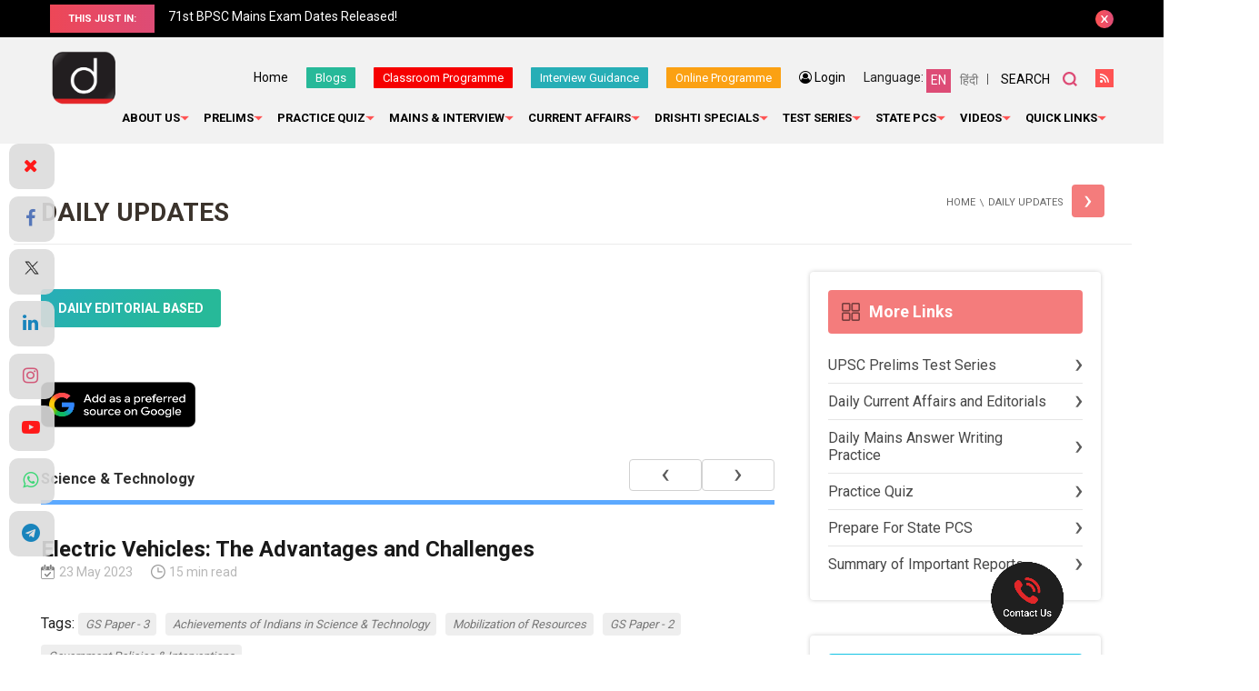

--- FILE ---
content_type: text/html; charset=utf-8
request_url: https://www.google.com/recaptcha/api2/anchor?ar=1&k=6Le5lvsqAAAAAMGzbyeCVnEEKXQjeleEZZRAtoX9&co=aHR0cHM6Ly93d3cuZHJpc2h0aWlhcy5jb206NDQz&hl=en&v=PoyoqOPhxBO7pBk68S4YbpHZ&size=normal&anchor-ms=20000&execute-ms=30000&cb=3q3isicb4nuo
body_size: 49315
content:
<!DOCTYPE HTML><html dir="ltr" lang="en"><head><meta http-equiv="Content-Type" content="text/html; charset=UTF-8">
<meta http-equiv="X-UA-Compatible" content="IE=edge">
<title>reCAPTCHA</title>
<style type="text/css">
/* cyrillic-ext */
@font-face {
  font-family: 'Roboto';
  font-style: normal;
  font-weight: 400;
  font-stretch: 100%;
  src: url(//fonts.gstatic.com/s/roboto/v48/KFO7CnqEu92Fr1ME7kSn66aGLdTylUAMa3GUBHMdazTgWw.woff2) format('woff2');
  unicode-range: U+0460-052F, U+1C80-1C8A, U+20B4, U+2DE0-2DFF, U+A640-A69F, U+FE2E-FE2F;
}
/* cyrillic */
@font-face {
  font-family: 'Roboto';
  font-style: normal;
  font-weight: 400;
  font-stretch: 100%;
  src: url(//fonts.gstatic.com/s/roboto/v48/KFO7CnqEu92Fr1ME7kSn66aGLdTylUAMa3iUBHMdazTgWw.woff2) format('woff2');
  unicode-range: U+0301, U+0400-045F, U+0490-0491, U+04B0-04B1, U+2116;
}
/* greek-ext */
@font-face {
  font-family: 'Roboto';
  font-style: normal;
  font-weight: 400;
  font-stretch: 100%;
  src: url(//fonts.gstatic.com/s/roboto/v48/KFO7CnqEu92Fr1ME7kSn66aGLdTylUAMa3CUBHMdazTgWw.woff2) format('woff2');
  unicode-range: U+1F00-1FFF;
}
/* greek */
@font-face {
  font-family: 'Roboto';
  font-style: normal;
  font-weight: 400;
  font-stretch: 100%;
  src: url(//fonts.gstatic.com/s/roboto/v48/KFO7CnqEu92Fr1ME7kSn66aGLdTylUAMa3-UBHMdazTgWw.woff2) format('woff2');
  unicode-range: U+0370-0377, U+037A-037F, U+0384-038A, U+038C, U+038E-03A1, U+03A3-03FF;
}
/* math */
@font-face {
  font-family: 'Roboto';
  font-style: normal;
  font-weight: 400;
  font-stretch: 100%;
  src: url(//fonts.gstatic.com/s/roboto/v48/KFO7CnqEu92Fr1ME7kSn66aGLdTylUAMawCUBHMdazTgWw.woff2) format('woff2');
  unicode-range: U+0302-0303, U+0305, U+0307-0308, U+0310, U+0312, U+0315, U+031A, U+0326-0327, U+032C, U+032F-0330, U+0332-0333, U+0338, U+033A, U+0346, U+034D, U+0391-03A1, U+03A3-03A9, U+03B1-03C9, U+03D1, U+03D5-03D6, U+03F0-03F1, U+03F4-03F5, U+2016-2017, U+2034-2038, U+203C, U+2040, U+2043, U+2047, U+2050, U+2057, U+205F, U+2070-2071, U+2074-208E, U+2090-209C, U+20D0-20DC, U+20E1, U+20E5-20EF, U+2100-2112, U+2114-2115, U+2117-2121, U+2123-214F, U+2190, U+2192, U+2194-21AE, U+21B0-21E5, U+21F1-21F2, U+21F4-2211, U+2213-2214, U+2216-22FF, U+2308-230B, U+2310, U+2319, U+231C-2321, U+2336-237A, U+237C, U+2395, U+239B-23B7, U+23D0, U+23DC-23E1, U+2474-2475, U+25AF, U+25B3, U+25B7, U+25BD, U+25C1, U+25CA, U+25CC, U+25FB, U+266D-266F, U+27C0-27FF, U+2900-2AFF, U+2B0E-2B11, U+2B30-2B4C, U+2BFE, U+3030, U+FF5B, U+FF5D, U+1D400-1D7FF, U+1EE00-1EEFF;
}
/* symbols */
@font-face {
  font-family: 'Roboto';
  font-style: normal;
  font-weight: 400;
  font-stretch: 100%;
  src: url(//fonts.gstatic.com/s/roboto/v48/KFO7CnqEu92Fr1ME7kSn66aGLdTylUAMaxKUBHMdazTgWw.woff2) format('woff2');
  unicode-range: U+0001-000C, U+000E-001F, U+007F-009F, U+20DD-20E0, U+20E2-20E4, U+2150-218F, U+2190, U+2192, U+2194-2199, U+21AF, U+21E6-21F0, U+21F3, U+2218-2219, U+2299, U+22C4-22C6, U+2300-243F, U+2440-244A, U+2460-24FF, U+25A0-27BF, U+2800-28FF, U+2921-2922, U+2981, U+29BF, U+29EB, U+2B00-2BFF, U+4DC0-4DFF, U+FFF9-FFFB, U+10140-1018E, U+10190-1019C, U+101A0, U+101D0-101FD, U+102E0-102FB, U+10E60-10E7E, U+1D2C0-1D2D3, U+1D2E0-1D37F, U+1F000-1F0FF, U+1F100-1F1AD, U+1F1E6-1F1FF, U+1F30D-1F30F, U+1F315, U+1F31C, U+1F31E, U+1F320-1F32C, U+1F336, U+1F378, U+1F37D, U+1F382, U+1F393-1F39F, U+1F3A7-1F3A8, U+1F3AC-1F3AF, U+1F3C2, U+1F3C4-1F3C6, U+1F3CA-1F3CE, U+1F3D4-1F3E0, U+1F3ED, U+1F3F1-1F3F3, U+1F3F5-1F3F7, U+1F408, U+1F415, U+1F41F, U+1F426, U+1F43F, U+1F441-1F442, U+1F444, U+1F446-1F449, U+1F44C-1F44E, U+1F453, U+1F46A, U+1F47D, U+1F4A3, U+1F4B0, U+1F4B3, U+1F4B9, U+1F4BB, U+1F4BF, U+1F4C8-1F4CB, U+1F4D6, U+1F4DA, U+1F4DF, U+1F4E3-1F4E6, U+1F4EA-1F4ED, U+1F4F7, U+1F4F9-1F4FB, U+1F4FD-1F4FE, U+1F503, U+1F507-1F50B, U+1F50D, U+1F512-1F513, U+1F53E-1F54A, U+1F54F-1F5FA, U+1F610, U+1F650-1F67F, U+1F687, U+1F68D, U+1F691, U+1F694, U+1F698, U+1F6AD, U+1F6B2, U+1F6B9-1F6BA, U+1F6BC, U+1F6C6-1F6CF, U+1F6D3-1F6D7, U+1F6E0-1F6EA, U+1F6F0-1F6F3, U+1F6F7-1F6FC, U+1F700-1F7FF, U+1F800-1F80B, U+1F810-1F847, U+1F850-1F859, U+1F860-1F887, U+1F890-1F8AD, U+1F8B0-1F8BB, U+1F8C0-1F8C1, U+1F900-1F90B, U+1F93B, U+1F946, U+1F984, U+1F996, U+1F9E9, U+1FA00-1FA6F, U+1FA70-1FA7C, U+1FA80-1FA89, U+1FA8F-1FAC6, U+1FACE-1FADC, U+1FADF-1FAE9, U+1FAF0-1FAF8, U+1FB00-1FBFF;
}
/* vietnamese */
@font-face {
  font-family: 'Roboto';
  font-style: normal;
  font-weight: 400;
  font-stretch: 100%;
  src: url(//fonts.gstatic.com/s/roboto/v48/KFO7CnqEu92Fr1ME7kSn66aGLdTylUAMa3OUBHMdazTgWw.woff2) format('woff2');
  unicode-range: U+0102-0103, U+0110-0111, U+0128-0129, U+0168-0169, U+01A0-01A1, U+01AF-01B0, U+0300-0301, U+0303-0304, U+0308-0309, U+0323, U+0329, U+1EA0-1EF9, U+20AB;
}
/* latin-ext */
@font-face {
  font-family: 'Roboto';
  font-style: normal;
  font-weight: 400;
  font-stretch: 100%;
  src: url(//fonts.gstatic.com/s/roboto/v48/KFO7CnqEu92Fr1ME7kSn66aGLdTylUAMa3KUBHMdazTgWw.woff2) format('woff2');
  unicode-range: U+0100-02BA, U+02BD-02C5, U+02C7-02CC, U+02CE-02D7, U+02DD-02FF, U+0304, U+0308, U+0329, U+1D00-1DBF, U+1E00-1E9F, U+1EF2-1EFF, U+2020, U+20A0-20AB, U+20AD-20C0, U+2113, U+2C60-2C7F, U+A720-A7FF;
}
/* latin */
@font-face {
  font-family: 'Roboto';
  font-style: normal;
  font-weight: 400;
  font-stretch: 100%;
  src: url(//fonts.gstatic.com/s/roboto/v48/KFO7CnqEu92Fr1ME7kSn66aGLdTylUAMa3yUBHMdazQ.woff2) format('woff2');
  unicode-range: U+0000-00FF, U+0131, U+0152-0153, U+02BB-02BC, U+02C6, U+02DA, U+02DC, U+0304, U+0308, U+0329, U+2000-206F, U+20AC, U+2122, U+2191, U+2193, U+2212, U+2215, U+FEFF, U+FFFD;
}
/* cyrillic-ext */
@font-face {
  font-family: 'Roboto';
  font-style: normal;
  font-weight: 500;
  font-stretch: 100%;
  src: url(//fonts.gstatic.com/s/roboto/v48/KFO7CnqEu92Fr1ME7kSn66aGLdTylUAMa3GUBHMdazTgWw.woff2) format('woff2');
  unicode-range: U+0460-052F, U+1C80-1C8A, U+20B4, U+2DE0-2DFF, U+A640-A69F, U+FE2E-FE2F;
}
/* cyrillic */
@font-face {
  font-family: 'Roboto';
  font-style: normal;
  font-weight: 500;
  font-stretch: 100%;
  src: url(//fonts.gstatic.com/s/roboto/v48/KFO7CnqEu92Fr1ME7kSn66aGLdTylUAMa3iUBHMdazTgWw.woff2) format('woff2');
  unicode-range: U+0301, U+0400-045F, U+0490-0491, U+04B0-04B1, U+2116;
}
/* greek-ext */
@font-face {
  font-family: 'Roboto';
  font-style: normal;
  font-weight: 500;
  font-stretch: 100%;
  src: url(//fonts.gstatic.com/s/roboto/v48/KFO7CnqEu92Fr1ME7kSn66aGLdTylUAMa3CUBHMdazTgWw.woff2) format('woff2');
  unicode-range: U+1F00-1FFF;
}
/* greek */
@font-face {
  font-family: 'Roboto';
  font-style: normal;
  font-weight: 500;
  font-stretch: 100%;
  src: url(//fonts.gstatic.com/s/roboto/v48/KFO7CnqEu92Fr1ME7kSn66aGLdTylUAMa3-UBHMdazTgWw.woff2) format('woff2');
  unicode-range: U+0370-0377, U+037A-037F, U+0384-038A, U+038C, U+038E-03A1, U+03A3-03FF;
}
/* math */
@font-face {
  font-family: 'Roboto';
  font-style: normal;
  font-weight: 500;
  font-stretch: 100%;
  src: url(//fonts.gstatic.com/s/roboto/v48/KFO7CnqEu92Fr1ME7kSn66aGLdTylUAMawCUBHMdazTgWw.woff2) format('woff2');
  unicode-range: U+0302-0303, U+0305, U+0307-0308, U+0310, U+0312, U+0315, U+031A, U+0326-0327, U+032C, U+032F-0330, U+0332-0333, U+0338, U+033A, U+0346, U+034D, U+0391-03A1, U+03A3-03A9, U+03B1-03C9, U+03D1, U+03D5-03D6, U+03F0-03F1, U+03F4-03F5, U+2016-2017, U+2034-2038, U+203C, U+2040, U+2043, U+2047, U+2050, U+2057, U+205F, U+2070-2071, U+2074-208E, U+2090-209C, U+20D0-20DC, U+20E1, U+20E5-20EF, U+2100-2112, U+2114-2115, U+2117-2121, U+2123-214F, U+2190, U+2192, U+2194-21AE, U+21B0-21E5, U+21F1-21F2, U+21F4-2211, U+2213-2214, U+2216-22FF, U+2308-230B, U+2310, U+2319, U+231C-2321, U+2336-237A, U+237C, U+2395, U+239B-23B7, U+23D0, U+23DC-23E1, U+2474-2475, U+25AF, U+25B3, U+25B7, U+25BD, U+25C1, U+25CA, U+25CC, U+25FB, U+266D-266F, U+27C0-27FF, U+2900-2AFF, U+2B0E-2B11, U+2B30-2B4C, U+2BFE, U+3030, U+FF5B, U+FF5D, U+1D400-1D7FF, U+1EE00-1EEFF;
}
/* symbols */
@font-face {
  font-family: 'Roboto';
  font-style: normal;
  font-weight: 500;
  font-stretch: 100%;
  src: url(//fonts.gstatic.com/s/roboto/v48/KFO7CnqEu92Fr1ME7kSn66aGLdTylUAMaxKUBHMdazTgWw.woff2) format('woff2');
  unicode-range: U+0001-000C, U+000E-001F, U+007F-009F, U+20DD-20E0, U+20E2-20E4, U+2150-218F, U+2190, U+2192, U+2194-2199, U+21AF, U+21E6-21F0, U+21F3, U+2218-2219, U+2299, U+22C4-22C6, U+2300-243F, U+2440-244A, U+2460-24FF, U+25A0-27BF, U+2800-28FF, U+2921-2922, U+2981, U+29BF, U+29EB, U+2B00-2BFF, U+4DC0-4DFF, U+FFF9-FFFB, U+10140-1018E, U+10190-1019C, U+101A0, U+101D0-101FD, U+102E0-102FB, U+10E60-10E7E, U+1D2C0-1D2D3, U+1D2E0-1D37F, U+1F000-1F0FF, U+1F100-1F1AD, U+1F1E6-1F1FF, U+1F30D-1F30F, U+1F315, U+1F31C, U+1F31E, U+1F320-1F32C, U+1F336, U+1F378, U+1F37D, U+1F382, U+1F393-1F39F, U+1F3A7-1F3A8, U+1F3AC-1F3AF, U+1F3C2, U+1F3C4-1F3C6, U+1F3CA-1F3CE, U+1F3D4-1F3E0, U+1F3ED, U+1F3F1-1F3F3, U+1F3F5-1F3F7, U+1F408, U+1F415, U+1F41F, U+1F426, U+1F43F, U+1F441-1F442, U+1F444, U+1F446-1F449, U+1F44C-1F44E, U+1F453, U+1F46A, U+1F47D, U+1F4A3, U+1F4B0, U+1F4B3, U+1F4B9, U+1F4BB, U+1F4BF, U+1F4C8-1F4CB, U+1F4D6, U+1F4DA, U+1F4DF, U+1F4E3-1F4E6, U+1F4EA-1F4ED, U+1F4F7, U+1F4F9-1F4FB, U+1F4FD-1F4FE, U+1F503, U+1F507-1F50B, U+1F50D, U+1F512-1F513, U+1F53E-1F54A, U+1F54F-1F5FA, U+1F610, U+1F650-1F67F, U+1F687, U+1F68D, U+1F691, U+1F694, U+1F698, U+1F6AD, U+1F6B2, U+1F6B9-1F6BA, U+1F6BC, U+1F6C6-1F6CF, U+1F6D3-1F6D7, U+1F6E0-1F6EA, U+1F6F0-1F6F3, U+1F6F7-1F6FC, U+1F700-1F7FF, U+1F800-1F80B, U+1F810-1F847, U+1F850-1F859, U+1F860-1F887, U+1F890-1F8AD, U+1F8B0-1F8BB, U+1F8C0-1F8C1, U+1F900-1F90B, U+1F93B, U+1F946, U+1F984, U+1F996, U+1F9E9, U+1FA00-1FA6F, U+1FA70-1FA7C, U+1FA80-1FA89, U+1FA8F-1FAC6, U+1FACE-1FADC, U+1FADF-1FAE9, U+1FAF0-1FAF8, U+1FB00-1FBFF;
}
/* vietnamese */
@font-face {
  font-family: 'Roboto';
  font-style: normal;
  font-weight: 500;
  font-stretch: 100%;
  src: url(//fonts.gstatic.com/s/roboto/v48/KFO7CnqEu92Fr1ME7kSn66aGLdTylUAMa3OUBHMdazTgWw.woff2) format('woff2');
  unicode-range: U+0102-0103, U+0110-0111, U+0128-0129, U+0168-0169, U+01A0-01A1, U+01AF-01B0, U+0300-0301, U+0303-0304, U+0308-0309, U+0323, U+0329, U+1EA0-1EF9, U+20AB;
}
/* latin-ext */
@font-face {
  font-family: 'Roboto';
  font-style: normal;
  font-weight: 500;
  font-stretch: 100%;
  src: url(//fonts.gstatic.com/s/roboto/v48/KFO7CnqEu92Fr1ME7kSn66aGLdTylUAMa3KUBHMdazTgWw.woff2) format('woff2');
  unicode-range: U+0100-02BA, U+02BD-02C5, U+02C7-02CC, U+02CE-02D7, U+02DD-02FF, U+0304, U+0308, U+0329, U+1D00-1DBF, U+1E00-1E9F, U+1EF2-1EFF, U+2020, U+20A0-20AB, U+20AD-20C0, U+2113, U+2C60-2C7F, U+A720-A7FF;
}
/* latin */
@font-face {
  font-family: 'Roboto';
  font-style: normal;
  font-weight: 500;
  font-stretch: 100%;
  src: url(//fonts.gstatic.com/s/roboto/v48/KFO7CnqEu92Fr1ME7kSn66aGLdTylUAMa3yUBHMdazQ.woff2) format('woff2');
  unicode-range: U+0000-00FF, U+0131, U+0152-0153, U+02BB-02BC, U+02C6, U+02DA, U+02DC, U+0304, U+0308, U+0329, U+2000-206F, U+20AC, U+2122, U+2191, U+2193, U+2212, U+2215, U+FEFF, U+FFFD;
}
/* cyrillic-ext */
@font-face {
  font-family: 'Roboto';
  font-style: normal;
  font-weight: 900;
  font-stretch: 100%;
  src: url(//fonts.gstatic.com/s/roboto/v48/KFO7CnqEu92Fr1ME7kSn66aGLdTylUAMa3GUBHMdazTgWw.woff2) format('woff2');
  unicode-range: U+0460-052F, U+1C80-1C8A, U+20B4, U+2DE0-2DFF, U+A640-A69F, U+FE2E-FE2F;
}
/* cyrillic */
@font-face {
  font-family: 'Roboto';
  font-style: normal;
  font-weight: 900;
  font-stretch: 100%;
  src: url(//fonts.gstatic.com/s/roboto/v48/KFO7CnqEu92Fr1ME7kSn66aGLdTylUAMa3iUBHMdazTgWw.woff2) format('woff2');
  unicode-range: U+0301, U+0400-045F, U+0490-0491, U+04B0-04B1, U+2116;
}
/* greek-ext */
@font-face {
  font-family: 'Roboto';
  font-style: normal;
  font-weight: 900;
  font-stretch: 100%;
  src: url(//fonts.gstatic.com/s/roboto/v48/KFO7CnqEu92Fr1ME7kSn66aGLdTylUAMa3CUBHMdazTgWw.woff2) format('woff2');
  unicode-range: U+1F00-1FFF;
}
/* greek */
@font-face {
  font-family: 'Roboto';
  font-style: normal;
  font-weight: 900;
  font-stretch: 100%;
  src: url(//fonts.gstatic.com/s/roboto/v48/KFO7CnqEu92Fr1ME7kSn66aGLdTylUAMa3-UBHMdazTgWw.woff2) format('woff2');
  unicode-range: U+0370-0377, U+037A-037F, U+0384-038A, U+038C, U+038E-03A1, U+03A3-03FF;
}
/* math */
@font-face {
  font-family: 'Roboto';
  font-style: normal;
  font-weight: 900;
  font-stretch: 100%;
  src: url(//fonts.gstatic.com/s/roboto/v48/KFO7CnqEu92Fr1ME7kSn66aGLdTylUAMawCUBHMdazTgWw.woff2) format('woff2');
  unicode-range: U+0302-0303, U+0305, U+0307-0308, U+0310, U+0312, U+0315, U+031A, U+0326-0327, U+032C, U+032F-0330, U+0332-0333, U+0338, U+033A, U+0346, U+034D, U+0391-03A1, U+03A3-03A9, U+03B1-03C9, U+03D1, U+03D5-03D6, U+03F0-03F1, U+03F4-03F5, U+2016-2017, U+2034-2038, U+203C, U+2040, U+2043, U+2047, U+2050, U+2057, U+205F, U+2070-2071, U+2074-208E, U+2090-209C, U+20D0-20DC, U+20E1, U+20E5-20EF, U+2100-2112, U+2114-2115, U+2117-2121, U+2123-214F, U+2190, U+2192, U+2194-21AE, U+21B0-21E5, U+21F1-21F2, U+21F4-2211, U+2213-2214, U+2216-22FF, U+2308-230B, U+2310, U+2319, U+231C-2321, U+2336-237A, U+237C, U+2395, U+239B-23B7, U+23D0, U+23DC-23E1, U+2474-2475, U+25AF, U+25B3, U+25B7, U+25BD, U+25C1, U+25CA, U+25CC, U+25FB, U+266D-266F, U+27C0-27FF, U+2900-2AFF, U+2B0E-2B11, U+2B30-2B4C, U+2BFE, U+3030, U+FF5B, U+FF5D, U+1D400-1D7FF, U+1EE00-1EEFF;
}
/* symbols */
@font-face {
  font-family: 'Roboto';
  font-style: normal;
  font-weight: 900;
  font-stretch: 100%;
  src: url(//fonts.gstatic.com/s/roboto/v48/KFO7CnqEu92Fr1ME7kSn66aGLdTylUAMaxKUBHMdazTgWw.woff2) format('woff2');
  unicode-range: U+0001-000C, U+000E-001F, U+007F-009F, U+20DD-20E0, U+20E2-20E4, U+2150-218F, U+2190, U+2192, U+2194-2199, U+21AF, U+21E6-21F0, U+21F3, U+2218-2219, U+2299, U+22C4-22C6, U+2300-243F, U+2440-244A, U+2460-24FF, U+25A0-27BF, U+2800-28FF, U+2921-2922, U+2981, U+29BF, U+29EB, U+2B00-2BFF, U+4DC0-4DFF, U+FFF9-FFFB, U+10140-1018E, U+10190-1019C, U+101A0, U+101D0-101FD, U+102E0-102FB, U+10E60-10E7E, U+1D2C0-1D2D3, U+1D2E0-1D37F, U+1F000-1F0FF, U+1F100-1F1AD, U+1F1E6-1F1FF, U+1F30D-1F30F, U+1F315, U+1F31C, U+1F31E, U+1F320-1F32C, U+1F336, U+1F378, U+1F37D, U+1F382, U+1F393-1F39F, U+1F3A7-1F3A8, U+1F3AC-1F3AF, U+1F3C2, U+1F3C4-1F3C6, U+1F3CA-1F3CE, U+1F3D4-1F3E0, U+1F3ED, U+1F3F1-1F3F3, U+1F3F5-1F3F7, U+1F408, U+1F415, U+1F41F, U+1F426, U+1F43F, U+1F441-1F442, U+1F444, U+1F446-1F449, U+1F44C-1F44E, U+1F453, U+1F46A, U+1F47D, U+1F4A3, U+1F4B0, U+1F4B3, U+1F4B9, U+1F4BB, U+1F4BF, U+1F4C8-1F4CB, U+1F4D6, U+1F4DA, U+1F4DF, U+1F4E3-1F4E6, U+1F4EA-1F4ED, U+1F4F7, U+1F4F9-1F4FB, U+1F4FD-1F4FE, U+1F503, U+1F507-1F50B, U+1F50D, U+1F512-1F513, U+1F53E-1F54A, U+1F54F-1F5FA, U+1F610, U+1F650-1F67F, U+1F687, U+1F68D, U+1F691, U+1F694, U+1F698, U+1F6AD, U+1F6B2, U+1F6B9-1F6BA, U+1F6BC, U+1F6C6-1F6CF, U+1F6D3-1F6D7, U+1F6E0-1F6EA, U+1F6F0-1F6F3, U+1F6F7-1F6FC, U+1F700-1F7FF, U+1F800-1F80B, U+1F810-1F847, U+1F850-1F859, U+1F860-1F887, U+1F890-1F8AD, U+1F8B0-1F8BB, U+1F8C0-1F8C1, U+1F900-1F90B, U+1F93B, U+1F946, U+1F984, U+1F996, U+1F9E9, U+1FA00-1FA6F, U+1FA70-1FA7C, U+1FA80-1FA89, U+1FA8F-1FAC6, U+1FACE-1FADC, U+1FADF-1FAE9, U+1FAF0-1FAF8, U+1FB00-1FBFF;
}
/* vietnamese */
@font-face {
  font-family: 'Roboto';
  font-style: normal;
  font-weight: 900;
  font-stretch: 100%;
  src: url(//fonts.gstatic.com/s/roboto/v48/KFO7CnqEu92Fr1ME7kSn66aGLdTylUAMa3OUBHMdazTgWw.woff2) format('woff2');
  unicode-range: U+0102-0103, U+0110-0111, U+0128-0129, U+0168-0169, U+01A0-01A1, U+01AF-01B0, U+0300-0301, U+0303-0304, U+0308-0309, U+0323, U+0329, U+1EA0-1EF9, U+20AB;
}
/* latin-ext */
@font-face {
  font-family: 'Roboto';
  font-style: normal;
  font-weight: 900;
  font-stretch: 100%;
  src: url(//fonts.gstatic.com/s/roboto/v48/KFO7CnqEu92Fr1ME7kSn66aGLdTylUAMa3KUBHMdazTgWw.woff2) format('woff2');
  unicode-range: U+0100-02BA, U+02BD-02C5, U+02C7-02CC, U+02CE-02D7, U+02DD-02FF, U+0304, U+0308, U+0329, U+1D00-1DBF, U+1E00-1E9F, U+1EF2-1EFF, U+2020, U+20A0-20AB, U+20AD-20C0, U+2113, U+2C60-2C7F, U+A720-A7FF;
}
/* latin */
@font-face {
  font-family: 'Roboto';
  font-style: normal;
  font-weight: 900;
  font-stretch: 100%;
  src: url(//fonts.gstatic.com/s/roboto/v48/KFO7CnqEu92Fr1ME7kSn66aGLdTylUAMa3yUBHMdazQ.woff2) format('woff2');
  unicode-range: U+0000-00FF, U+0131, U+0152-0153, U+02BB-02BC, U+02C6, U+02DA, U+02DC, U+0304, U+0308, U+0329, U+2000-206F, U+20AC, U+2122, U+2191, U+2193, U+2212, U+2215, U+FEFF, U+FFFD;
}

</style>
<link rel="stylesheet" type="text/css" href="https://www.gstatic.com/recaptcha/releases/PoyoqOPhxBO7pBk68S4YbpHZ/styles__ltr.css">
<script nonce="EElnqErtzS3h77i2T1P_TA" type="text/javascript">window['__recaptcha_api'] = 'https://www.google.com/recaptcha/api2/';</script>
<script type="text/javascript" src="https://www.gstatic.com/recaptcha/releases/PoyoqOPhxBO7pBk68S4YbpHZ/recaptcha__en.js" nonce="EElnqErtzS3h77i2T1P_TA">
      
    </script></head>
<body><div id="rc-anchor-alert" class="rc-anchor-alert"></div>
<input type="hidden" id="recaptcha-token" value="[base64]">
<script type="text/javascript" nonce="EElnqErtzS3h77i2T1P_TA">
      recaptcha.anchor.Main.init("[\x22ainput\x22,[\x22bgdata\x22,\x22\x22,\[base64]/[base64]/[base64]/[base64]/[base64]/[base64]/[base64]/[base64]/[base64]/[base64]\\u003d\x22,\[base64]\\u003d\\u003d\x22,\x22w5bCtkLCp8OjJsOCHsO1VC7CqsKGZMKJM11GwrNOw5zDnk3DncOUw75QwrI0dW16w5vDtMOow6/[base64]/Dn2fCrMKKO8KuNhwLw6DDisKVwpbChTZkw7nCqMKHw7opG8OlG8OrLMOUQRF4dsO/w5vCgWgYfsOPd08qUBzCt3bDu8KXPGtjw6vDmGR0wphMJiPDhzJ0wpnDnwDCr1gydF5Cw4rCuV90Z8OewqIEwrDDnT0Lw5PClRB+VcO3Q8KfOcOaFMOTWXrDsiF4w73ChzTDigF1S8Kaw68XwpzDgMOBR8OcP1bDr8OkYcOUTsKqw5/DqMKxOixXbcO5w6nCl2DCm1smwoI/QMK8wp3CpMOfDRIOUsOxw7jDvnsSQsKhw6nCjUPDuMOcw6phdHB/wqPDnX3CssOTw7QYwqDDpcKywq7DtFhSQ2jCgsKfG8KuwobCosKHwo8ow57CjMKgL3rDksKXZhDCpMKDaiHCiCnCncOWcAzCrzfDicKew511NcO5XsKNI8KSHRTDgcOUV8OuK8OBWcK3wo7Dm8K9VjVbw5vCn8OLM1bCpsO/IcK6LcOSwox6wotsS8KSw4PDkMOEfsO7JC3CgEnCssOHwqsGwrpcw4l7w6fCnEDDv2HCqSfCpj/DgsONW8Oywo3CtMOmwpPDoMOBw77Dn3Y6JcOYQ2/[base64]/wpnCt8KGw7vCrsOfw6nDncOWAMOtwqkJwo3CtkTDocKuNMO9d8OefT/DsUpJw5Y8V8OuwoTDjnNxwp0FTMKaBzDDqMOrw4BmwofCrmgow4DCvHFQw47DnwwIwqJnw5FzKEnCp8OKG8OFw5IEwrzCs8KNw5TCvzXDpcKzQsOYw4XDosKjcsKjwoXCrG/[base64]/[base64]/BcK5IQEfYlLDtnjDqk/[base64]/DuT0Sw7nDtFLCp2ogFW/CoMKKwq3Ct3NywovDkMKTOxoYw7DDlHEgwrLCkAgjw6/CmsOTNsOAw49jw7EHXcO2MjnDkcKsXcOYNDTCu1NZDWBZAEjDlGY6BFDDgMOSClwTw7Ntwp8jK388OMOrwpzCm2HCtMOXWzTCoMKAOXM7wrVGwpJ7eMKOQcOHwrEnwr3Cv8OLw4ghwo1uwokZMA7Dj17CmsKnKmt3w5bCkx7CqcK1wqk8AsOlw6HCsVILdMK2MH/CkMOza8OJw4Icw7Ffw5FSw6ggB8Ozag0xwplGw63CusOnSl8Pw6/ClUAjKsKmw7XChsO5w7A+ckHCr8KCasOVPxDDmSzDuGfCucKwAhzDuCzClE3DpMKwwoLCuVM1J1AGXwcpUMKjbsKYw4rCjk7DvnMnw63Cu1hqB3bDkSDDksO3wpXCtkM2R8OLwo0kw75rwo/DgMKIw5sKbcOTDxNiwoVcw4/[base64]/w4lcw4MLw53DpE/DgwgZJUJ5w79Mw4HCnU4kWFwACzlaw7tvf3VSEMKHwpLCjTnCiRcLFcOHw4t7w5kBwprDpMOlwokQAUDDkcKdNHjCkhANwqdcwozCq8KoW8KbwrdtwqjCgRlMHcOfw4rDo33DrRfDv8OYw7Nzwq1iCU9Zwq/Di8Kyw6bDrD4sw5nDqMKrwoxsZmtTwrXDiRXCtg9Tw4XDrV/Ckg5nwpfDph/CrDwLw4nDuWzDuMOQNcKuBcKewrXDhCHClsOpI8O8Snhpwo7DkTTDnsKewp7DgsOeU8KWwojCvCdmO8OAw7TDmMKYDsOyw7rCs8KYLMKkwoYnw7p5Wms8e8OqRcOswp9kwpEYwrthSkhyKH7DnBnDu8Kzwqo6w6kDwqPCvH9Cf3LCiF4cHsOJDmppYcKvJ8Kow7/Cm8ODw5fDsH8BeMObwq/Dv8ONalTCvyQLw53DosOKPMOVKkYowoHCpCkBAw8Aw7Y1woM5MMOEFcKlGSfCj8Kjfn3DgMOYAHXDvsOIPwxuMD0ifcKkwpohDV0owpdiJBjCixIJCylbDGFMWSDDkMOwwp/CqMOTdcOHPGXCnzvDtsO8T8Kdw6TDpz4hFxImw4vDlsOvSWHDv8Kmw5xAXsOKw789w5bCmQzCh8OASAFBEwY+X8K9WHoQw7HCkynCrFjCjmzCtsKQw6PDnTJwfA8DwobDpE01wqZnw48CNsOVXkLDtcK/QsOawpl/Q8OUwr7CiMKIYB/[base64]/CnUk3Uzo2wqfChBosw6/CgCoqTn1aDsOqWDNCwrHCqmDDkMKMecKjw7jCmE1VwrxDYypwSA3CjcOaw71gwrfDkcO6MWxLTsOQNAvDimPCrMKNcUENS0vCrMO3BxRuIT0Pw7NAw7HDhzPCk8O9DsOPPUDDqsOENQvDiMKHHQMgw5/CplDDrMKew43DjsKOwr8owqXCksOxJDLDsWXCjWQcwqlpwq7CgjATw4XCoj/DiTpkw5fCiyAJPMKOw5vCmTXDtARuwoAnw5jCjMKcw7l9M3YvEcKvXcO6McKJwpYFw4bDi8KbwoIDFB5AIsKvJVURZyBvwq3DkW7DqSBLQUMhwojDnxBhw5HCqW5ow5zDlgbDt8KtK8OjJgtFw7/CvMKtwrvClsOHw6XDocO0w4fDu8K+wpvDhGrDgGMow6RqwpHDg2nDk8OoXQ0nVxEsw5oJBFpIwqEZHMOjHFl2SnHCpsK1w4XCo8KDwotVwrV6w51TI2DDpWDDrcKPCTk8w5lPWsKbcsKCwppkTMKHwq4/w7FzAVwBw4oiw5Uhd8OZLT/Cnj3ClCtGw6PDk8KvwobCgcKlwpDDqwbCrH3Dk8KoSMKow63CnsKiE8Ojw6zCui5ZwoMVPcKhw7wMw7VDwofCrsKga8K3wpB0wrguagnDqMOTwrbDkTAAwr3CncKVNMOVwoQTwoPDnX7DncKkw5nChMK1fwPDrAjDj8Ojw6oWwoPDkMKDwrpiw7EyDn/[base64]/U0MvMkfDi38nwpTDinR9UMOnwrnCr8OreH8xwq1/[base64]/Ct8OGw7sYYUDDg0rCrwt2wpoRw5nDlsK6eUTCoMK0PW/[base64]/wp3CmjjDgGrDlWnCgcKbFsKkegh2wqTDvWTDnjx3ZHvCv3/CrcOqwovCsMO4WVc/[base64]/DosKZBmJFwpx1wqcjw6/CpyJ/wqLDssKtPCIqHBRowqEMwozDnzgzS8O9ZCEsw5PCmMOIWsOMF37Cn8ONGcKRwpfDiMO1EStFIlsNw6vCkBMVw5XClcO1wr3Cu8OxHizDjkVzQ2hFw43Dj8KXfjB9wp7CpcK6XUA/esKJdDprw6QCwrZkQsO0w4Jtw6PCoTrCmMKOFsOXCXMiK14tX8OJw78LC8OHw6UMwo0JOUU5wrPDrW9mwr7CtlrCucKwF8KcwoNHa8KYEMOTfsO+wqLDp3M8wo/DvsOvwoctw4LCj8KIw4XCt1jDksOgw4Q/agfCkcOUIAF+HsKsw70Xw4EVLAxZwqoXwrNJXSnDpDIeMMK5D8O1T8KlwqUbw4guw4jDgEBYYmjDl3cxw7R/Lw5UKsKdw6bCsSFIOwrChQXCiMKEH8OJw7/Dm8OaFjAyMit/WS7Dp1XCmXDDgyI/[base64]/dMOpw4DDlcOiwq42b8OeHlNWw54NBMKNw6PClV/[base64]/DpnhANVoSwqnCpcOUHnB2WybCrMOKwq83HTAwfRrCqMOxw4fDqsK1w7jCgwbDoMOhw5nCm1pewqzDkcO4wrnCjcKXd2XDg8OHwrNBw4Vgwr/DtMOdwoJFw7FKbx5WHMOxRxLDoD/CisOtYMOnE8KZw7jDnMO+A8Oiw4peJ8OaCGTCgB0pw6ArW8O9WsKpe1ERwrgKI8KdNG/DkcOXOhTDg8KRFMO+U0zCkV5qA3rCtDLCnVdOA8OFeVpbw5zDsAvCscO8w7QBw748wrLDv8OSw4p+UXTCosOvwoLDjEvDrMKMeMKpw5rDvGjCvR/[base64]/DlXtDwpNUAMO+VMOcdXNwOcOQwoXDszxMWsOKcMORX8Odw4cYw6JTw5TCmXYZw4VTwo7DvzjCvcOMF1zCigAfw7rClMO0w7R+w5l5w4RPFsKuwrVEw7PDimLDpkE5fEJwwrXCjMKEUMO1bMOaV8OSw7vCoU/ComzCmcKucmhTTXLDoVNQHMK1PTJlK8KhK8KAREorHiZAc8KQw6I6w6Nbw7/Ch8KYI8OdwoUww6XDpw9dw5lBacKQwosXS2s7w642acOLwqVuIMKGwpPDicOnw4Vdwr8swo1XT0Y9a8Okwq8kQMKbw4DDhcKVwqpEAsKvITs7wpUjbsKSw5vDgiwnwrvDvkIuw5wowpzDj8Knw6LCgMKdwqLCm3BDwq7ClhATdRjCosKiw7wUMlssFG7ChRjCo39/wpNfwo7Dn2B/woHCozXDnWTCiMK7ajfDunrDmgY/[base64]/DiMOrwokIw5nDiMOLDcOmw73DrMOCLBYCw6rDlnfCvh/CslfCpznDq3PDh1AFWX8wwpZEw5jDjWJnwqvCjcOywobDt8OYw6EAwpYGBsOnwoBzNF0jw5ZUP8Ohwol/w4kCKlwKw6ArUCfCm8OnMQFuwoPDrXHDmcOHwqnCtsKSwr/DhMK6OsKcW8KSwq4qJgBcMSzCjcKceMOVRsKiEMKgwrfDqDfChyfDrH1dcFhtEMKuBHHCrBfDtX/[base64]/YsKPwoNIecOpw7AefMK8DMOTeXnDicOaAmPCiifDoMOCWxbDiHxIw7Qcw5HCtMOSKyrDhcKuw71Iw6bCp3vDgSjCosKbeD0xc8OkdcKowoXCu8KtVMK1KWthHDYxwqvCr3PCsMOcwrbCt8OkXcKYVALCkQYkwqfDoMO8w7TDm8KuPGnChH8mw43CocKnw4ordj/CrnEyw7RYw6bDkCZaY8OrfjLDpMOJwqd9dz9za8KUwpg6w57CiMOJwp8BwprDinUowrdKGMOOB8O0wrtzwrXDrsKCwqfDj01seFDDrWora8KQw5TDkGMFB8OeDMKswo/Cqkl4GS7DpsK1WCTCq3oNPMOfw4bCnsKZMFfDnUfDgsO/FcO4K1jDkMO9P8OJwrTDtDhywpDCpMKZRsOKS8KUw73CmDcMXBHDu17Ciz1Rwrg0w5/CjMO3AsOLYMOBwpoRDDNGwo3Cs8O5w4jCrsK8w7I/dj0bBsOxBsKxwqZhclB1wq9Jw5XDpMOow6gxwpDDhAFAwrjCg0lIw4HDk8OhWmPDjcOVw4FFw5nCpG/ChWLCiMOGw5RZwp/[base64]/DmxjCq8KZNmPCmcKpwqNnwq0ybT0PCw/DicKuDMODdGVzMcOzw755wr3DuCLCnHw9wpTDp8OaA8OJNEnDgDUuw6pfwrLDocORXFzCryV5DcOHwrHDtMOYH8O7w6fCuQvDiBwOYsKNbSdreMKRdsKywpsGw5FwwrzCksK+w4/ChXgowpzCsVJvUcK4wqoiLcK9P0VzQ8OJw5vDrMOpw5LCv0zCkcK6woDDn3zDlUvDiRvCjsOpJFvDoiLCtD7DvgJBwp5LwpIswpzDsjsVwojCoXhNw5fDlRPCq2PCmAXDpsK+w7o0w6jDgMKiODHCol/DsRdKDFPDusO9wrbCvsOiN8KIw7cnwrTDrBIKw5nClVddP8KIw6LCoMKKJcKfwpASwq7DjMOHYMKmwrTDsg/[base64]/DnsKNwopMasKELsO/[base64]/[base64]/CgcK6w4t7YRoCwqXCiwLCshjDnsOJwoAlCsK/OVlTwod8AcKSwqACJMOlw54kw6/Cvg7CssOpTsOHWcKRQcKKf8KrH8OlwrUxGATDlnXDrDYfwptowr8ULU1nM8KEJcOqDMONeMK9MsOJwrbCumjCuMK8woABUsO/[base64]/[base64]/[base64]/[base64]/w6YhakLDlMKCwrxgACfChhxRwoXDscKtBcO6wopVMsKawo/DrcOtw7PDhz3CusKbw4p9cRPDnsK3QsKeI8KAPQtXFjZgJzbCj8Kxw6XDvxDDgMOpwptLV8OFwrNIFMOkQMOfbcOkBlLDiwzDgMKKBHPDqMKlJVgae8O/CjhtFsOvD2XCvcK/wpYmwo7DlMKbwopvwroAwrfCuUvCiVvDtcKcEMKgVkzCkMOWVF3CssKRdcOIw4JgwqBvdzRGw6wqNFvCssKaw7/[base64]/DsSU3wrIPw6o9wo4ywo3ChMK0U8OAH3lbX8O0wqhBI8KZw7LDo8KjwoZ+dcKQw59KAmQAX8OMYmvCqMKTwpY2w5JCw7jCvsOvOsKPMwbDu8Omw6sAb8O9BHlfJMK/[base64]/CnUJ2LcOsw5Z2wrjCn8OCScOAMiPDoHUgwrTCssOaXXR1w7jCpWQhw7HClEfDicKQw5oZPcKEwpZIR8OqPxnDqxZFwptNw4gOworClSjDvMOpIHPDpwLDmETDvhLCglx8wpE1DxLCoz/Cvw8udcKXw4fCq8OcCxPDlRBlw6XDl8OiwrV5MmvDr8Kgb8KmGcOBwqJNJRbCjMKNYCjDqsKtHU5BT8ORw5TCigjCjsKgw5LChRTDlBscworCicK/ZMKhw5HCpMKLw4zCvXTDrQ00PMOSN1bCj3/CiTMJHsKfNTEBw5BFFDRlAMOYworCiMOgfsKsw57DnXEywpEPwqDCoCzDtcKcwqRvwrDDphDCkCnDsl9MV8OhPGfDjg7DkxTCvsO0w7kfw4/CnsOKP3nDryRJw6NCTcKdMkbDvRE1RXfDjsKcXFx9woppw4hfwqoPwothccKoD8Onw4cTwpI8VcKuaMKHwqwVw6PCpGh0wqpowr7DhsKSw4XClipFw4DCkcOgIsKsw77CpsORw7AlRC01I8OUVsK9FQwXwqkkJsOCwpTDnA8cPAXCqsKGwq90O8K5Wn/[base64]/DtVcMwohsw6DDiE7CsFo+bRDCv2YOwqLDvEjDg8OuTTnDq1FWwpVTal/[base64]/CgCPDv8OywrbCqcK3w6bCnGzCjMOHwprDkcOjwqTCscO6PcOTeUIPMyLDr8O/w5XDqxBgQQl0NMOpDyNqwprDtzzDtsOcwqfCrcOJwqHDuhHDpzENw6fCrR3DjUkFw4rCj8KJX8KIwoHDn8Oow7hNwoN+w7/DiHckw68BwpV/IMKfwpnDmsOjM8KAwp7Cpj/ChMKOwqPCrcKKbV7CjcOBw6oUw4Jmw64kw5ZCwqTDr0vCgcKlw4LDnMKlw6XDn8ODw7I3wqfDjwDDp1Ecwo/DiSfCmcKZPiscTzPDpgDDuFw3WkdTw4bDhcKUwqfDmsOaHsOFI2chw5xzwoFXw4rDnsObw799KsKgME1raMOmw4obwq05aCsrw6oHecKIw7xewo3CkMKUw4ANwofDhMOhbMOhEsKWYMO7w5jDt8KSw6NgQwJefm4EAsK/w7zDkMKGwrHCjMObw75BwrEpF20+cy/CigJ3w5hwK8Otwp7CjzTDj8KHVRTCq8Kxwr3CtcK7P8Odw4vCscOow5vCkGXCpUIGwqPCvsOXw6o9w4A6w5bCrcKjwr4UV8KiFMOYccKhw5HDgSVZT1APwrTCgD0rw4HCl8OYw7w/AcK/w6oOw5bDu8KAw4V/woInHjpxEMKJw4Fhwq1LUnfDoMOaPAkHwqg0T37DiMOewolgJ8KkwqDDlG0cwq5Qw6zDjGPDsHknw6DClgAuInlvO15Fc8KtwqwmwqwwYcO0woB8wpEZIRjChMKcwodiw5RLHcOQw5DDnzwWwpHDqCDDsHhrJHUdw4smfcKJIcKTw5oFw7AIKMKJw5LCsX/CphPCtMO6w4DCjsO0QxfDjCrCohtNwqwKw6RHNy0bwoHCuMKbKmsrZ8Orw4gsMG0mw4d3DzHCnWB7YsOewqEPwrN7DcOCesOuSBEMwovDgAJrVjl/[base64]/bxAwARTCigQCwq7Do8Kkw499wocRZ2xgAybCk0/DvMKww5QnX1lGwrXDpjPDsFBaNSYLasKuwpBEFBlrBsOHw7LDhcOXTcKGw7x6GRg6D8O1wqUKJcK+w6rDoMOSBsOJDBV7wqTDqlXDksKhAHvCrcKXeDRyw6/[base64]/wrPDqsKQPsO5bMOAwq/CuUh6w6pSw4fChMKkCsOqBTnCksOawohsw7jDmcO+woDDi3kZwqzDosOww5cLwonClk1Kwq9wG8OUwpLDjcKAMUbDn8OvwoFIQ8OyP8OfwobDmmfDlB5twpTDlGUnwq5DPsObwpIaScOtcMOBI1hOw4tJT8KJfMKOLMOPV8KfeMKrSgxOwoFiwp/[base64]/DqjXClcK7w4nDsAHCghvCrMKqQSXDtkzCjm7DmwbDpnjDjsK+wrcwbsK3UlnCkFNnGgDCi8KZw6xawrY3RsOHwqxnwpLCkcOxw6AMwqjDoMKsw6/ChmbDsjMOw6TDj2nCmRIGbXRjflYrwrt/ZcOYwo9vw4VHwq/[base64]/DggjDsCIxX8K7WU1bUSYSF8KQeW9GFcOfIsO7YULDncO9cX/CksKTwptPZWfClsKOwpTDo2XDh2PCp3Z1w5/CgMKzKcOeY8KDIlrDrsKLPcOQw7jCmUnChW5Gw6HCq8OJw6HDhnbDhz/ChcOHEcKeRhBsLMOMw5DDvcKxw4Y8w4bCu8Khc8OPw78zwqAcU3zDu8KFw69iVz1swrRkGyDCrQjChA/Cuj10w7ZOScO0wqfCoQ12wow3BH7DiXnCn8KLJhJfwro7F8KfwqURB8KEw5IDRGDCu1fCvxZlwpLCq8KDwq0jw7FLBT3DqsOTw7/DuyEcwqrCtnzDmcOqAiR+w51KccOGw6dIV8KQQ8KMZ8Kfwp/CksKPwogkJMKkw7QjDTvClR8MJ1DDoAdOVcKGEMOwIBY1w49Cwq7Dr8ObGcOKw5PDjsORecOva8OqQ8K7wrbDs23DoRldYRE+wqXCksK/N8K5w6vChMKrC3Q0Y2ZhJMOsTFDDoMOQJD7CnXAva8K1wqrDqsO1wr5UZ8KELcKAwpc+w64/TQbCj8OEw7XCosKYXz5ew7QFw7jCucKfYsKCGcOobsKZEsK7MmQkwqAyVVQSJBXCsGhVw5PDlSdnw6VDMz9oTsOMGsKGwp4JCcKUKBM+wqkJMsOrw6c7ccO7wotnw6oCPQrCsMOKw719bcKaw7d+Q8OOXjjCnE7Ch1vCoxnCjA/Djid5UMKtcMOAw69ZOAocNcKlwqrCnSsxQMKjwrk3BcKnMMKGwogHwrh+wo88w7nCtEzCm8O3O8KuCsOPRRLDrMKnw6BgXFTDnVdGw7QXw4fCp0hCw7UfeWN4QXvClDATDcKgEMKew41nS8OAw7/CmcOlwrknJgDCm8KSw4zDlcK9csKOPiQ9GmwmwrInw7ksw61lwr7CtCzCvsOAwqwGw6VYE8OiaAvCuAcPwoTCksOdw47ChwDCugYFeMKBI8KKJMOTNMK9WkfDnRA5M2gpRUvCjR1Yw5LDjcOsYcKRw5w2SMO+NMKfLcKVfEZMemdjaH/Ctkw8wr9owrvDj1hxasKMw5bDpMKTIsK3w4l8H2QhDMOLw43CsRXDvAnCqsOmPU1Mw7oIwphsV8K9SSrClMO+w7PCgjHCg29Sw7HDvH/[base64]/wrXDtTkNbMOnw4DDjcOTw5vCvGPCt2NeUcOpIcO5IsKHw7fCi8KEKSFOwr/CgMOLe35pEcKyPSfCgVoUwohyTEosXMOtbwfDo0vCkcOkIsOBXxTCqAMtd8KeV8Kiw7bCiHZFfsOWwpzChcKow5/DqDoIwqdebMOzw4ABXVTDuU0OEVJbwp0pwpIYOsOfEiYFMMOvaRDDqlQQTMOjw5AFw5XCsMOFU8Kqw6DDqMK8wrYIBD/CpsOYwojCnmDCmlQOwotHw7lvwqDDvS3CgcONJsKYw4M0FcKxesKEwqlQG8ODw48bw77Dj8Khw7XCsCnDv11gccOyw6Y5IgnCs8KUCMKDf8OMThMyIU3ClsOdVyMPQ8OaTsOGw59wLiDCsnsWOgN+woNBw4glWcK1VcKMw7XDsAPCnFpfcl/DihjDksKeLcKzRRw9w4YJZiXCg2BHwoUsw4XDrcKqE2LCgEzCg8KrS8KPcMOGw4ItVcO4P8KyM2PDhixHBcOQwonCjw5Sw4zCucO2ZsKuaMKuNF15w51Qw419w48FCgsnflHCpzrCkcK3F3YDw7rCicOCwpbCijhSw4YYwrPDji/[base64]/Dv1LCoMOJw4jDmCMcBsK9wr5eIRbDlsK9DGLDtMKOO0ssLHnCj2jDr292w75YVcKPWsKcw7LCk8K/XEDDvsO/w5DDtsKWw6Ytw51fNMK9wqzCtsKlw5XDsGrCscOeHS51FX3DvcOtwqYSXToKwr/Dm0tqX8KXw6weWMKpQ1XCtzrCiWXDrGI7DHTDj8OVwr5qE8OjF3TCj8KBE1V+wrjDu8KKwoHCm2bDny9WwpwwV8K7Z8OKCQdNwofCiwfCm8O5d1/CsWt0wqXDocK4wq8JP8OCRlnCkMOodm/CrDRcVMO7KsKzwpDDmcK7SsKEMsOtK0J3wrDCusKMwoHDkcKiOyXDvMOSwoJ3K8K7w5TDq8Oow7x7DwfCrsKnExIZbw7DkMOvwpTClcKuYkctUMOtPsOTw4xawo0MIXDDrcOswqA1wqPClnvDnnLDqMKpasKLZE1kDcKDwosgwp/CgwPDicOzI8O4fzTClsKqfcK7w5AtbTECUHloQcOWeH3CssKWWsO2w67CqcObGcODw7BVwobCnMKPw707w44gZ8O2JHJow69DZ8Kzw6ZLwokwwrjDmMKyw43Ckg/[base64]/w7EPZcO7JXXCvWDCkzfCi2tDDMK2MMKgTMOyAsO8RsORwokveW97FRHDuMOVbhbCo8KYwp3Dhk7CsMOCw6QkTAnDh0bCgHxCwqIlfMKxY8O6wolnUREcTMOLwpt5I8KpKxLDgSDDrComDAECT8KSwpxTR8KbwrpPwrdLw7vCjVxowox/Yx/Ci8ONbMOQDi7DrBJtKBPDqD3CuMOHDMOfLWFXeDHDkMK4woXDiXrDhB0hwozDoDjCuMOJwrXDrMOYOsO0w77DhMKcFBIEN8KSw7bDmUsvw63DvmHDvMKfC17DqwxwV3oTw7PCtFbCvcKYwp/DlmtywowmwopBwqo8V3DDjgnDpMODw6rDncKUbcKXamdgexbDhMKUHxDDuXgNwovCnUlCw4xoOFpmAHVTwrnClMKVLxEEwozCjHNmw5MAwofDksOgcCrDncKew4TClCrDsTxaw5XCvMOCDcKlwrXCr8OIw5x+wp5KAcOrIMKsGsONwq/CscKjw7nDh2LCghLDtcKoV8Kqw6nDtcKNfsOawoodbATDggvDpGNtwrfCmzEhwrbDrsOJd8OKIsONaxfDjXvDjcOGMsOuw5J6w5zDs8OIwpDDpz5rEcOuNAHCmE7CsQPCnUzDpEEBwosOAsKvw7TDqsKpwqhuRFXCn30cKH7DqcOKfsK6Xgxdw4kkQ8OnacOjwq/ClcORLirDjMKGwrfDn3dRwoXCm8KdMMOGXcKfOxzCscKuXcOdVFcmw70Twp3CrcOXG8KaEMOFwonCjB/CpXRZw4jDuj3DpH5VwpXCvBZUw7lVfkc2w5A6w4hbKEDDnSjCmMKiw5XCtHrDq8O6NsOpX3VuFMOVNMOywqTDt1LChcOXIsK4Y2HDgMO/wo/DhsKPICvDlsO6SMKbwpNSwojDhMKewqjDpcOsEWnCvHTDjsKbw7oew53Cq8KZPzIuL1ZLwrvCgU9BJQjCq1UtwrfDiMKhw7s1IMO/[base64]/DmjFow7FDw4QWBMOXwpdkRijClMKZTV4Qw7/Dr8Kjw7HDlsOvw67Dlg7DnQ7CkFzDui7DrsKLQkjCgk42CsKfwo9yw57Cu27DucOQOlbDlUbDl8OyV8OVGMKqwpzDkXQWw6N8wr8YDMKMwrpxwq3DmUHDlcKzHU7DqQAkScOjDirDvCRnE0hJXMOsw6/ChMO/[base64]/[base64]/w6zDoTbCkQTDn8Ovwpw6CsKxwrfCvj/DjiIaw4QwKcKqw5/CicKCw7nCi8ONRBLDlcOsGx7Cvjd4PsKvw6tvBBtEPQI2wpsXw7QzMl1jwrHDucO/b3HCrC5Aa8OUO0TDv8OyWsKEwq5wKHvDmcOEf2jCnsKMPWlbKMOIScKKPsKMw7XCucKSw5N9Y8KXMsKRw7peaUHDqsOfalzDqWFqwqQzwrNhDmvDnEVgwpkfSBrCtiPCi8OEwqoZw4RQBsKnDMKIUMOjNcOpw4LDsMOEw7bCvnkCw54gN0ZpUQo/DcK7acK8AsOOcMOUZxsgwrxEwp/CqcObJMOjeMORwqtFGsKXwpIiw4fCj8OhwrBLw4UqwqnDn0YJRC/DkMObesK0w6TDpcKxNcKkVsO2KGHCtMK4wqjClTVVwpDCt8KCNMOBw6czB8Opwo3CpSJBYmkSwrY2aGDDn01Uw7/CgMK7woEuwp3DnsO4wpfCrMKaDW/[base64]/w50WYXUlZAvDn13DjQUDw73CilrCu8OWKXxyccK1wrrDkDLCuhwvKTHDp8OXwr5IwpZVPcKFw7vDl8KmwqzDvMKbwpPCpMKhE8OQwrnChz/CgMKSwqRNVMO0PhdWwqXCjcO9w7nCry7DoEtxw5XDu30bw5UAw47CmcOkcSHCqMOaw5B6wonCmS8lTQ/DkEfDgcKrw43CicKQOsKUw5ZLNMODw4jCj8OeSD/[base64]/[base64]/[base64]/Cr3DDgArDgilGS8OkwqBUw4rDhcKuw5XDhgjCrWZTTxpxOjNDFcKBNyZTw7fDsMKbXCk7BMOWIn1kwrvDncKfwqBnw6jDsV7DvQjCncKvMlvDilgJKWxefFBsw4ROwo3Ds0/CmcOUwqLChFYMwqPDvmwIw7TCsDEKCDnCnGPDlMKyw70Dw6DCvsOew7jDusKmw6NSaRE9JcKkKnwxw7PCnMOpNcONBsORG8Kyw53Cuio8BsK+c8O2wo5bw4TDnhLDpg3DpsO+w5rChW1WFsKNE2F/LR3DlsO6wrkOw5zCi8KtOk/[base64]/XEvCscK7MVjCkwHDi0TDnB7Dtm8ydMKoTlcIw4PDmcOzw6pwwoQPGMO4Rm7DoX/Cr8O3wqtXTgDDicOIwpliXMOlw5HCtcKjZsOhw5bChxAdw4nDkhxCf8ORwqnCmcKJN8KdLMKOw5AcZsOew5UZXMK/w6HDrTTDgsKZN3jCrsKsZ8O/NcKGw4vDv8OJahPDpsOrwpjCjMOdaMKkwo7Do8OGwotwwpw7UQoRw55KalgwQg3Dq1PDoMO4JMKzfMOow5U2IsOFKMKRwoAmwrDCi8Kew5nDrBHDtcOMRcKrRjFlOi/DmcOVQ8O5wrjCisOtwqopwqDCoxhgOELCvQ4nR1YkIVcDw5YUHcOlwrtDIiDCgD7Du8ODwrdTwpxgGsKBMx/[base64]/By4kIcOEUWE7woUMD8OGw4nCkFAOWcKPeMO6BcKaw7YuwpU5wpTDjsOWw5jCoBs5RWjCqMOpw4s0w6APJj7DtDfDs8OOLCTDq8KYw5XCjsKjw6/CqzoPQzgZwpEEwqvDisKbw5ZWFsKYwp7Dolt7wpnDiG3DtjvCjMKiw5c1wpMsY2RFwpFpHcOMwqEteSbCixfCvjdFw49CwqpEFE7DmjvDosKWwodpLcOdwqnCl8OYcWIlw6x6Kj8cw5YyFMKWw6FiwoQ+w68iesK9d8K3wrJSDRtzBF/[base64]/DoGJrwoYOKMOaT3rCuQrCqlVUIW5Jwrlqw4DClEF8wrRQw6R8ewrCq8OcQsKTwpLCk20RZAExKBjDvMKNw4DDisKZw6JlbMOmZ15wwpTDqT5Sw4XDicKLEjHDnMKaw5ceZHfDtR9zw5AMwp7CvBBoEcO/ZGp4w60JCsKCwp8nwoJdeMOdf8OtwrBPAxTDr0LCtMKJGsKJF8KJAsKmw5TCi8KNwp0/w5zDuE8Iw7HDrjDCuXcRw4oqKMKJJgDChsKkwrzDkMO3ecKhR8KTMWEjw6Z6wo5XDsOTw6HDlWjDvgBhNsK2DsKtwq/CqsKEw53CvMKmwrPCmsKAUsOgPQMPIcKccWHDhcKVwqoWSRICByvDhcKuw5/DhjNEwqt+w6gVRQnCjsOow7fChcK1wqMFFMK/wq3DnlfDgcKsBRoLwp/DqkIgG8O/w4ogw6MYR8KGOA9SGRdhw5A6w5jCqjhaw7jCr8KzNnvDmMKqw5PDn8OmwqDCtMOowpB0wqACw7/DpkROwonDjlIaw6fDkMKhwq5Qw43CskMGwqzChDzCkcKSwoBWw5AefsKoGyVTwrTDvT/CmGjDmXvDtw/Cq8KtLgVGwog/[base64]/CjR7CsSU/wp4zwrVbKcKGbsKgYhDDtXNsccO8wq7DkcKZw57Dn8KHw5jDmDjConvDnsK3wrTChsKxw4fCojPCn8K1GsKPZFTDkcOwwovDmMOGw6vCjcO6wqINNsK/wrdlViURwrULwpgoVsK9wofDihzDl8Krw4XCgMOnSV5RwpQSwr7CqsOwwoY9EcK2JF/DrsKnwoHCq8OEwq7CjiLDkyTCi8Odw4LDmsOuwoUewot2P8OQw4QAwoJIXcOowr4LR8OOw4RbWcKNwqVmw61Lw47ClgzDtxrCoEnCpMOhMMK5w7ZWwrPCr8O5CMOANzkJFMK8BRFtUMOVNsKPaMOfM8ODw4LDhGHDh8OXw7/[base64]/wpvCicKkUUEOAMOrw7gbecOFOUkUEcO6w5TCtcOQw4PCicKuHcKmwroZQsKZwq/CuUnDicKnbzTDnT4cw7gjw6LCisK6wrpdQ2DDhcOgCRdTAXx/woTDqGZFw6DCgMKmfMOQE0lXw4AuGMK4w7HCpcOrwr/Cr8O0RUFjBS9CLScbwrbCqnVpVsOpwrMgwq9wI8KlMMK8ZMKIw7jDqMKVKMOqwqnCgMKvw6Mjw4o9w7ZpdsKpfyVQwrTDicOUwo7Cv8OIwpnDlW7CvjXDvMONwqNgwrbCgcKZUsKOw517T8O/[base64]/[base64]/DlcKSw65qTcKTw7sCw7fDjMOGwpDCpQzCjGYGN8O7wpV7U8K2EMKvTgZNRXwgw7fDqsKqfEIVVsOHwohSw44yw6EQPBZpaytKLcKiZMOvwprDksKNwo3ClzrDvcOnNsKkA8KMEMKtw4LDgcKBw7/CvjjDiSAiIFRgCWHDsMOnHMO1NMOQf8Kbwqw8LkdDVGjCpTDCjU90wqjDnXokVMKXwqPDr8KOwqNow5dLwpnDrcKJwpjCv8OLCcK/w7rDvMOzw60oRjfCsMKow5/Ch8O6CmbDqsKGwpzCg8KVZzjCvgc+wowMNMKiwonDjABhw44LY8OPfVA1RFBGwoTDhXIsEcOjdsKAYkBhUiBtD8ODw7DCrsKUXcKvdhVFAH3Cog1SXCvCsMOZwqXDuVzCslHDicOTwpzCgTrDnQDCjsOCEMKoFMK2wp3CpMOKI8ONOMOww6rCtRXCrX/DgnESw4LCs8OEDwYGwp/CiiEuw7okw7oxwqFcSyoUw7cmw4ItfQFRJw3DrDfDncOuVGRgw6FfHxDCnltleMKfQ8OAw4zCihTDo8KKw73CicORRsOGfWbCrAdbwq7DiUPDt8KHw6QpwqbCpsOhHhrCrB8ewrPDhxhKRk/DhMK1wo8iw7nDuhUdEcKJw5Q1w6jCjcKIw7XDl14Gw5DCiMKbwp5pw75yHsOgwrXCg8O+I8OPNsK/wr/Dp8Kaw5Jdw7zCvcKhw5NuWcOpYcOHB8Osw5jCp3zCpsO/KwbDkn3CuHgOwp/CtsOuCsKkwo0hwqNpHgc3w40CVMOAwpMgHWMBwqcCwoHCkVjCm8KZCVoww5nCszpJJ8OywqnCqsObwrTCoXXDrcKfYjFEwrfCjDR8JMO8wrJ7wpbCocOYw5V5w5NNwpPDsnpNRCbDi8ONAQsWw6TClMKrZTh9wrHCvkrCgxkMHD3CsH4SFAvCv0HCnz12Pk/CicKmw5zChxLDokk9H8O0w787CMKewq8Vw4bCksO8FRJRwo7Dtl7CjTbDm2zDlSs1TcOZJsOkw6gXw7zCmEkqwo/[base64]/DlMKpwprDhsK9wrxbw5bDlcOxw7PCjnbDgsKiwq3DjyjCp8Osw7TDkMOfHGLDpcKZP8O/wqMra8KhG8OvMsKMEkgQwqsLW8OsGE/DgGvDmkzCi8OrYiLCjEPCrcO5wo3DgFzCkMOrwrcwEnA+wptOw4gYwpLCscOBSMKkKMK7eBXCrMKtVMOofB1RwpLDm8K8wrzDpsKkw5XDh8O0w4RqwoPCoMO9dMOocMOWw6dLwosRwq8jKEXDl8OILcOEw4gXw75OwpIVEwd6wo9KwrxyJcOpJGIdw6vDrcKswq/DjMKRTl/[base64]/Cs8KZCD06w7wCw7IrZMK3wqDCp3vCl8KdYMO4w5vDtRJwK0TDlsKzwonDumTDt1Irw6dqO3LCoMOswpEyWsOjLMK/[base64]/DocKMwpRGw7/DjcKUwqTClFFBXHkIwpw6woTCiBYKw5Qjw7cHwqvDvMKvRMObQsOrwpfDqcK6wqLCu1Raw5rCtsKCV1MKG8KvBhzCpi/CqSbDncKUYcKyw5jDo8O/XUrCosO5w7QiEsKbw6bDumHCmcK5HWfDk1fCsgDDiW7DjsOzwqhew7fCuTPCmEIrwrcJw5ZKCcK4YMOmw5p0wr1Wwp/CmlbDm0M+w4nDgB/[base64]/DscOuEFcSHhdMCERcKMO7w5XCh8KDw5R7dngjGcKSwp4Sa0/DqFxEZxvDqSRWKGsuwoPDksKrND0yw4Jyw51xwp7Dv1jDocOBOGDCgcOKw7V+w4w5w6U5w6vCng8YY8Kje8Odw6Raw5NmDsOfZXchZ3jDiTfDkMOTwqrDhktVw43CrlzDncKeA0jCiMO6D8OYw5IeC0rCpHgvR0jDrsKoRMOSwoU/wrxTMHRbw6HCv8KBKsKFwoB8wqXCrsK/FsOOTiJowoobasONwojCugjCscOIM8KRD1/[base64]/DsyrDvQHCn8OTFsOhTMKdwoHCt1cMbiPCv8KLwr4tw65TL2HCgio8A1Z0w4F9Kh5Lw4h+w5vDj8OVw5RtUcKNwoNlIUJ3Vg/DrcKOGMO2RcOvfjtpwrJ6L8KWZk1awr0Kw6oHw6vCpcO4wo00ciPDj8KLwo7DtRNfHX15dMKGBmDCo8KKw55rIcKTUR9KHMO/d8KdwponWTgHb8OWXy3DuQTCnMKCw5zCl8O+csO8wpkLw6HDi8KWGH7CqsKpcMOUUTlWTMOSCHLCti4jw6zCsj7DpyHCriPDg2XDklg3w77DqjbDmsKkIDE9O8K1wqlFw78rw57Djxczw5RgMsK4ZjfCrMKJKsOSR3/ChwLDuVtdR2oWRsOZbcOmw40Qw58CGsOBwp/Cmn0uZV7Dk8Kpw5JrAMO8QHbCqcO8wrDCrsKhw6lswpx7WFlHF1jCkyLCgWDDj1XCtcKvY8O7DcO5C1HDksONSnnDvXZ0DkLDvsKVEMOAwpoKbGIgUcOUQMK6wqw4esKYw6LCnmJpByXDqT8IwopWwqvDkGbDghJiw5JDwrzCoUDCucKpY8KUwoDCq3dGwo/Cqw1oTcK4L2Uww60\\u003d\x22],null,[\x22conf\x22,null,\x226Le5lvsqAAAAAMGzbyeCVnEEKXQjeleEZZRAtoX9\x22,0,null,null,null,1,[16,21,125,63,73,95,87,41,43,42,83,102,105,109,121],[1017145,159],0,null,null,null,null,0,null,0,1,700,1,null,0,\[base64]/76lBhn6iwkZoQoZnOKMAhk\\u003d\x22,0,0,null,null,1,null,0,0,null,null,null,0],\x22https://www.drishtiias.com:443\x22,null,[1,1,1],null,null,null,0,3600,[\x22https://www.google.com/intl/en/policies/privacy/\x22,\x22https://www.google.com/intl/en/policies/terms/\x22],\x22hYWZFYmoyIPwv2+UHjDMSEeKaV+c+PjCx7/jerSDJGw\\u003d\x22,0,0,null,1,1768671471989,0,0,[156,159],null,[223],\x22RC-nrcu8MYL7Q-HVw\x22,null,null,null,null,null,\x220dAFcWeA7oKuogdv-CTGVxjJkO2ZIYeUGbWb7CJAri0nj-6wtysDQAjhOoSdsj5zSZ4FBeYmyqKCxYanKl-Zna_nhUFmX7an6o_w\x22,1768754272044]");
    </script></body></html>

--- FILE ---
content_type: text/html; charset=utf-8
request_url: https://www.google.com/recaptcha/api2/aframe
body_size: -249
content:
<!DOCTYPE HTML><html><head><meta http-equiv="content-type" content="text/html; charset=UTF-8"></head><body><script nonce="yFo4eGEC2e6jy-m913BF-w">/** Anti-fraud and anti-abuse applications only. See google.com/recaptcha */ try{var clients={'sodar':'https://pagead2.googlesyndication.com/pagead/sodar?'};window.addEventListener("message",function(a){try{if(a.source===window.parent){var b=JSON.parse(a.data);var c=clients[b['id']];if(c){var d=document.createElement('img');d.src=c+b['params']+'&rc='+(localStorage.getItem("rc::a")?sessionStorage.getItem("rc::b"):"");window.document.body.appendChild(d);sessionStorage.setItem("rc::e",parseInt(sessionStorage.getItem("rc::e")||0)+1);localStorage.setItem("rc::h",'1768667887344');}}}catch(b){}});window.parent.postMessage("_grecaptcha_ready", "*");}catch(b){}</script></body></html>